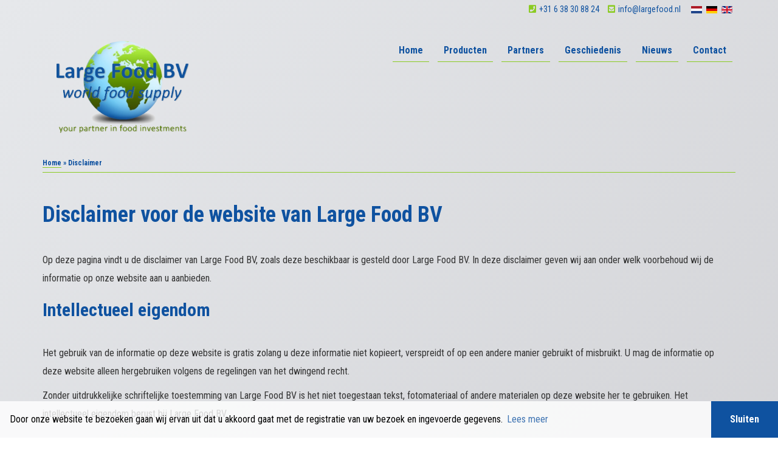

--- FILE ---
content_type: text/html; charset=UTF-8
request_url: https://largefood.nl/disclaimer/
body_size: 8906
content:
<!DOCTYPE html>
<html lang="nl">

<head profile="http://gmpg.org/xfn/11">

    <title>Disclaimer - Large Food BV</title>

    <meta charset="utf-8"/>
    <meta http-equiv="X-UA-Compatible" content="IE=edge,chrome=1">
    <meta name="viewport" content="width=device-width, initial-scale=1, minimum-scale=1, maximum-scale=1"/>
    <meta name="format-detection" content="telephone=no">

        
    <meta name='robots' content='max-image-preview:large' />
	<style>img:is([sizes="auto" i], [sizes^="auto," i]) { contain-intrinsic-size: 3000px 1500px }</style>
	
<!-- This site is optimized with the Yoast SEO plugin v12.9.1 - https://yoast.com/wordpress/plugins/seo/ -->
<meta name="robots" content="max-snippet:-1, max-image-preview:large, max-video-preview:-1"/>
<link rel="canonical" href="https://largefood.nl/disclaimer/" />
<meta property="og:locale" content="nl_NL" />
<meta property="og:type" content="article" />
<meta property="og:title" content="Disclaimer - Large Food BV" />
<meta property="og:url" content="https://largefood.nl/disclaimer/" />
<meta property="og:site_name" content="Large Food BV (NL)" />
<meta name="twitter:card" content="summary_large_image" />
<meta name="twitter:title" content="Disclaimer - Large Food BV" />
<script type='application/ld+json' class='yoast-schema-graph yoast-schema-graph--main'>{"@context":"https://schema.org","@graph":[{"@type":"WebSite","@id":"https://largefood.nl/#website","url":"https://largefood.nl/","name":"Large Food BV (NL)","potentialAction":{"@type":"SearchAction","target":"https://largefood.nl/?s={search_term_string}","query-input":"required name=search_term_string"}},{"@type":"WebPage","@id":"https://largefood.nl/disclaimer/#webpage","url":"https://largefood.nl/disclaimer/","inLanguage":"nl-NL","name":"Disclaimer - Large Food BV","isPartOf":{"@id":"https://largefood.nl/#website"},"datePublished":"2017-04-10T06:03:25+00:00","dateModified":"2020-01-15T15:57:34+00:00","breadcrumb":{"@id":"https://largefood.nl/disclaimer/#breadcrumb"}},{"@type":"BreadcrumbList","@id":"https://largefood.nl/disclaimer/#breadcrumb","itemListElement":[{"@type":"ListItem","position":1,"item":{"@type":"WebPage","@id":"https://largefood.nl/","url":"https://largefood.nl/","name":"Home"}},{"@type":"ListItem","position":2,"item":{"@type":"WebPage","@id":"https://largefood.nl/disclaimer/","url":"https://largefood.nl/disclaimer/","name":"Disclaimer"}}]}]}</script>
<!-- / Yoast SEO plugin. -->

<link rel='dns-prefetch' href='//cdnjs.cloudflare.com' />
<link rel='dns-prefetch' href='//kit.fontawesome.com' />
<script type="text/javascript">
/* <![CDATA[ */
window._wpemojiSettings = {"baseUrl":"https:\/\/s.w.org\/images\/core\/emoji\/16.0.1\/72x72\/","ext":".png","svgUrl":"https:\/\/s.w.org\/images\/core\/emoji\/16.0.1\/svg\/","svgExt":".svg","source":{"concatemoji":"https:\/\/largefood.nl\/wp-includes\/js\/wp-emoji-release.min.js?ver=6.8.3"}};
/*! This file is auto-generated */
!function(s,n){var o,i,e;function c(e){try{var t={supportTests:e,timestamp:(new Date).valueOf()};sessionStorage.setItem(o,JSON.stringify(t))}catch(e){}}function p(e,t,n){e.clearRect(0,0,e.canvas.width,e.canvas.height),e.fillText(t,0,0);var t=new Uint32Array(e.getImageData(0,0,e.canvas.width,e.canvas.height).data),a=(e.clearRect(0,0,e.canvas.width,e.canvas.height),e.fillText(n,0,0),new Uint32Array(e.getImageData(0,0,e.canvas.width,e.canvas.height).data));return t.every(function(e,t){return e===a[t]})}function u(e,t){e.clearRect(0,0,e.canvas.width,e.canvas.height),e.fillText(t,0,0);for(var n=e.getImageData(16,16,1,1),a=0;a<n.data.length;a++)if(0!==n.data[a])return!1;return!0}function f(e,t,n,a){switch(t){case"flag":return n(e,"\ud83c\udff3\ufe0f\u200d\u26a7\ufe0f","\ud83c\udff3\ufe0f\u200b\u26a7\ufe0f")?!1:!n(e,"\ud83c\udde8\ud83c\uddf6","\ud83c\udde8\u200b\ud83c\uddf6")&&!n(e,"\ud83c\udff4\udb40\udc67\udb40\udc62\udb40\udc65\udb40\udc6e\udb40\udc67\udb40\udc7f","\ud83c\udff4\u200b\udb40\udc67\u200b\udb40\udc62\u200b\udb40\udc65\u200b\udb40\udc6e\u200b\udb40\udc67\u200b\udb40\udc7f");case"emoji":return!a(e,"\ud83e\udedf")}return!1}function g(e,t,n,a){var r="undefined"!=typeof WorkerGlobalScope&&self instanceof WorkerGlobalScope?new OffscreenCanvas(300,150):s.createElement("canvas"),o=r.getContext("2d",{willReadFrequently:!0}),i=(o.textBaseline="top",o.font="600 32px Arial",{});return e.forEach(function(e){i[e]=t(o,e,n,a)}),i}function t(e){var t=s.createElement("script");t.src=e,t.defer=!0,s.head.appendChild(t)}"undefined"!=typeof Promise&&(o="wpEmojiSettingsSupports",i=["flag","emoji"],n.supports={everything:!0,everythingExceptFlag:!0},e=new Promise(function(e){s.addEventListener("DOMContentLoaded",e,{once:!0})}),new Promise(function(t){var n=function(){try{var e=JSON.parse(sessionStorage.getItem(o));if("object"==typeof e&&"number"==typeof e.timestamp&&(new Date).valueOf()<e.timestamp+604800&&"object"==typeof e.supportTests)return e.supportTests}catch(e){}return null}();if(!n){if("undefined"!=typeof Worker&&"undefined"!=typeof OffscreenCanvas&&"undefined"!=typeof URL&&URL.createObjectURL&&"undefined"!=typeof Blob)try{var e="postMessage("+g.toString()+"("+[JSON.stringify(i),f.toString(),p.toString(),u.toString()].join(",")+"));",a=new Blob([e],{type:"text/javascript"}),r=new Worker(URL.createObjectURL(a),{name:"wpTestEmojiSupports"});return void(r.onmessage=function(e){c(n=e.data),r.terminate(),t(n)})}catch(e){}c(n=g(i,f,p,u))}t(n)}).then(function(e){for(var t in e)n.supports[t]=e[t],n.supports.everything=n.supports.everything&&n.supports[t],"flag"!==t&&(n.supports.everythingExceptFlag=n.supports.everythingExceptFlag&&n.supports[t]);n.supports.everythingExceptFlag=n.supports.everythingExceptFlag&&!n.supports.flag,n.DOMReady=!1,n.readyCallback=function(){n.DOMReady=!0}}).then(function(){return e}).then(function(){var e;n.supports.everything||(n.readyCallback(),(e=n.source||{}).concatemoji?t(e.concatemoji):e.wpemoji&&e.twemoji&&(t(e.twemoji),t(e.wpemoji)))}))}((window,document),window._wpemojiSettings);
/* ]]> */
</script>
<style id='wp-emoji-styles-inline-css' type='text/css'>

	img.wp-smiley, img.emoji {
		display: inline !important;
		border: none !important;
		box-shadow: none !important;
		height: 1em !important;
		width: 1em !important;
		margin: 0 0.07em !important;
		vertical-align: -0.1em !important;
		background: none !important;
		padding: 0 !important;
	}
</style>
<link rel='stylesheet' id='wp-block-library-css' href='https://largefood.nl/wp-includes/css/dist/block-library/style.min.css?ver=6.8.3' type='text/css' media='all' />
<style id='classic-theme-styles-inline-css' type='text/css'>
/*! This file is auto-generated */
.wp-block-button__link{color:#fff;background-color:#32373c;border-radius:9999px;box-shadow:none;text-decoration:none;padding:calc(.667em + 2px) calc(1.333em + 2px);font-size:1.125em}.wp-block-file__button{background:#32373c;color:#fff;text-decoration:none}
</style>
<style id='global-styles-inline-css' type='text/css'>
:root{--wp--preset--aspect-ratio--square: 1;--wp--preset--aspect-ratio--4-3: 4/3;--wp--preset--aspect-ratio--3-4: 3/4;--wp--preset--aspect-ratio--3-2: 3/2;--wp--preset--aspect-ratio--2-3: 2/3;--wp--preset--aspect-ratio--16-9: 16/9;--wp--preset--aspect-ratio--9-16: 9/16;--wp--preset--color--black: #000000;--wp--preset--color--cyan-bluish-gray: #abb8c3;--wp--preset--color--white: #ffffff;--wp--preset--color--pale-pink: #f78da7;--wp--preset--color--vivid-red: #cf2e2e;--wp--preset--color--luminous-vivid-orange: #ff6900;--wp--preset--color--luminous-vivid-amber: #fcb900;--wp--preset--color--light-green-cyan: #7bdcb5;--wp--preset--color--vivid-green-cyan: #00d084;--wp--preset--color--pale-cyan-blue: #8ed1fc;--wp--preset--color--vivid-cyan-blue: #0693e3;--wp--preset--color--vivid-purple: #9b51e0;--wp--preset--gradient--vivid-cyan-blue-to-vivid-purple: linear-gradient(135deg,rgba(6,147,227,1) 0%,rgb(155,81,224) 100%);--wp--preset--gradient--light-green-cyan-to-vivid-green-cyan: linear-gradient(135deg,rgb(122,220,180) 0%,rgb(0,208,130) 100%);--wp--preset--gradient--luminous-vivid-amber-to-luminous-vivid-orange: linear-gradient(135deg,rgba(252,185,0,1) 0%,rgba(255,105,0,1) 100%);--wp--preset--gradient--luminous-vivid-orange-to-vivid-red: linear-gradient(135deg,rgba(255,105,0,1) 0%,rgb(207,46,46) 100%);--wp--preset--gradient--very-light-gray-to-cyan-bluish-gray: linear-gradient(135deg,rgb(238,238,238) 0%,rgb(169,184,195) 100%);--wp--preset--gradient--cool-to-warm-spectrum: linear-gradient(135deg,rgb(74,234,220) 0%,rgb(151,120,209) 20%,rgb(207,42,186) 40%,rgb(238,44,130) 60%,rgb(251,105,98) 80%,rgb(254,248,76) 100%);--wp--preset--gradient--blush-light-purple: linear-gradient(135deg,rgb(255,206,236) 0%,rgb(152,150,240) 100%);--wp--preset--gradient--blush-bordeaux: linear-gradient(135deg,rgb(254,205,165) 0%,rgb(254,45,45) 50%,rgb(107,0,62) 100%);--wp--preset--gradient--luminous-dusk: linear-gradient(135deg,rgb(255,203,112) 0%,rgb(199,81,192) 50%,rgb(65,88,208) 100%);--wp--preset--gradient--pale-ocean: linear-gradient(135deg,rgb(255,245,203) 0%,rgb(182,227,212) 50%,rgb(51,167,181) 100%);--wp--preset--gradient--electric-grass: linear-gradient(135deg,rgb(202,248,128) 0%,rgb(113,206,126) 100%);--wp--preset--gradient--midnight: linear-gradient(135deg,rgb(2,3,129) 0%,rgb(40,116,252) 100%);--wp--preset--font-size--small: 13px;--wp--preset--font-size--medium: 20px;--wp--preset--font-size--large: 36px;--wp--preset--font-size--x-large: 42px;--wp--preset--spacing--20: 0.44rem;--wp--preset--spacing--30: 0.67rem;--wp--preset--spacing--40: 1rem;--wp--preset--spacing--50: 1.5rem;--wp--preset--spacing--60: 2.25rem;--wp--preset--spacing--70: 3.38rem;--wp--preset--spacing--80: 5.06rem;--wp--preset--shadow--natural: 6px 6px 9px rgba(0, 0, 0, 0.2);--wp--preset--shadow--deep: 12px 12px 50px rgba(0, 0, 0, 0.4);--wp--preset--shadow--sharp: 6px 6px 0px rgba(0, 0, 0, 0.2);--wp--preset--shadow--outlined: 6px 6px 0px -3px rgba(255, 255, 255, 1), 6px 6px rgba(0, 0, 0, 1);--wp--preset--shadow--crisp: 6px 6px 0px rgba(0, 0, 0, 1);}:where(.is-layout-flex){gap: 0.5em;}:where(.is-layout-grid){gap: 0.5em;}body .is-layout-flex{display: flex;}.is-layout-flex{flex-wrap: wrap;align-items: center;}.is-layout-flex > :is(*, div){margin: 0;}body .is-layout-grid{display: grid;}.is-layout-grid > :is(*, div){margin: 0;}:where(.wp-block-columns.is-layout-flex){gap: 2em;}:where(.wp-block-columns.is-layout-grid){gap: 2em;}:where(.wp-block-post-template.is-layout-flex){gap: 1.25em;}:where(.wp-block-post-template.is-layout-grid){gap: 1.25em;}.has-black-color{color: var(--wp--preset--color--black) !important;}.has-cyan-bluish-gray-color{color: var(--wp--preset--color--cyan-bluish-gray) !important;}.has-white-color{color: var(--wp--preset--color--white) !important;}.has-pale-pink-color{color: var(--wp--preset--color--pale-pink) !important;}.has-vivid-red-color{color: var(--wp--preset--color--vivid-red) !important;}.has-luminous-vivid-orange-color{color: var(--wp--preset--color--luminous-vivid-orange) !important;}.has-luminous-vivid-amber-color{color: var(--wp--preset--color--luminous-vivid-amber) !important;}.has-light-green-cyan-color{color: var(--wp--preset--color--light-green-cyan) !important;}.has-vivid-green-cyan-color{color: var(--wp--preset--color--vivid-green-cyan) !important;}.has-pale-cyan-blue-color{color: var(--wp--preset--color--pale-cyan-blue) !important;}.has-vivid-cyan-blue-color{color: var(--wp--preset--color--vivid-cyan-blue) !important;}.has-vivid-purple-color{color: var(--wp--preset--color--vivid-purple) !important;}.has-black-background-color{background-color: var(--wp--preset--color--black) !important;}.has-cyan-bluish-gray-background-color{background-color: var(--wp--preset--color--cyan-bluish-gray) !important;}.has-white-background-color{background-color: var(--wp--preset--color--white) !important;}.has-pale-pink-background-color{background-color: var(--wp--preset--color--pale-pink) !important;}.has-vivid-red-background-color{background-color: var(--wp--preset--color--vivid-red) !important;}.has-luminous-vivid-orange-background-color{background-color: var(--wp--preset--color--luminous-vivid-orange) !important;}.has-luminous-vivid-amber-background-color{background-color: var(--wp--preset--color--luminous-vivid-amber) !important;}.has-light-green-cyan-background-color{background-color: var(--wp--preset--color--light-green-cyan) !important;}.has-vivid-green-cyan-background-color{background-color: var(--wp--preset--color--vivid-green-cyan) !important;}.has-pale-cyan-blue-background-color{background-color: var(--wp--preset--color--pale-cyan-blue) !important;}.has-vivid-cyan-blue-background-color{background-color: var(--wp--preset--color--vivid-cyan-blue) !important;}.has-vivid-purple-background-color{background-color: var(--wp--preset--color--vivid-purple) !important;}.has-black-border-color{border-color: var(--wp--preset--color--black) !important;}.has-cyan-bluish-gray-border-color{border-color: var(--wp--preset--color--cyan-bluish-gray) !important;}.has-white-border-color{border-color: var(--wp--preset--color--white) !important;}.has-pale-pink-border-color{border-color: var(--wp--preset--color--pale-pink) !important;}.has-vivid-red-border-color{border-color: var(--wp--preset--color--vivid-red) !important;}.has-luminous-vivid-orange-border-color{border-color: var(--wp--preset--color--luminous-vivid-orange) !important;}.has-luminous-vivid-amber-border-color{border-color: var(--wp--preset--color--luminous-vivid-amber) !important;}.has-light-green-cyan-border-color{border-color: var(--wp--preset--color--light-green-cyan) !important;}.has-vivid-green-cyan-border-color{border-color: var(--wp--preset--color--vivid-green-cyan) !important;}.has-pale-cyan-blue-border-color{border-color: var(--wp--preset--color--pale-cyan-blue) !important;}.has-vivid-cyan-blue-border-color{border-color: var(--wp--preset--color--vivid-cyan-blue) !important;}.has-vivid-purple-border-color{border-color: var(--wp--preset--color--vivid-purple) !important;}.has-vivid-cyan-blue-to-vivid-purple-gradient-background{background: var(--wp--preset--gradient--vivid-cyan-blue-to-vivid-purple) !important;}.has-light-green-cyan-to-vivid-green-cyan-gradient-background{background: var(--wp--preset--gradient--light-green-cyan-to-vivid-green-cyan) !important;}.has-luminous-vivid-amber-to-luminous-vivid-orange-gradient-background{background: var(--wp--preset--gradient--luminous-vivid-amber-to-luminous-vivid-orange) !important;}.has-luminous-vivid-orange-to-vivid-red-gradient-background{background: var(--wp--preset--gradient--luminous-vivid-orange-to-vivid-red) !important;}.has-very-light-gray-to-cyan-bluish-gray-gradient-background{background: var(--wp--preset--gradient--very-light-gray-to-cyan-bluish-gray) !important;}.has-cool-to-warm-spectrum-gradient-background{background: var(--wp--preset--gradient--cool-to-warm-spectrum) !important;}.has-blush-light-purple-gradient-background{background: var(--wp--preset--gradient--blush-light-purple) !important;}.has-blush-bordeaux-gradient-background{background: var(--wp--preset--gradient--blush-bordeaux) !important;}.has-luminous-dusk-gradient-background{background: var(--wp--preset--gradient--luminous-dusk) !important;}.has-pale-ocean-gradient-background{background: var(--wp--preset--gradient--pale-ocean) !important;}.has-electric-grass-gradient-background{background: var(--wp--preset--gradient--electric-grass) !important;}.has-midnight-gradient-background{background: var(--wp--preset--gradient--midnight) !important;}.has-small-font-size{font-size: var(--wp--preset--font-size--small) !important;}.has-medium-font-size{font-size: var(--wp--preset--font-size--medium) !important;}.has-large-font-size{font-size: var(--wp--preset--font-size--large) !important;}.has-x-large-font-size{font-size: var(--wp--preset--font-size--x-large) !important;}
:where(.wp-block-post-template.is-layout-flex){gap: 1.25em;}:where(.wp-block-post-template.is-layout-grid){gap: 1.25em;}
:where(.wp-block-columns.is-layout-flex){gap: 2em;}:where(.wp-block-columns.is-layout-grid){gap: 2em;}
:root :where(.wp-block-pullquote){font-size: 1.5em;line-height: 1.6;}
</style>
<link rel='stylesheet' id='dashicons-css' href='https://largefood.nl/wp-includes/css/dashicons.min.css?ver=6.8.3' type='text/css' media='all' />
<link rel='stylesheet' id='mmenu-css' href='https://largefood.nl/wp-content/plugins/mmenu/css/mmenu.css?ver=6' type='text/css' media='all' />
<link rel='stylesheet' id='bxslider-css' href='https://largefood.nl/wp-content/themes/sieronline_master/assets/css/jquery.bxslider.css?ver=4.2.15' type='text/css' media='all' />
<link rel='stylesheet' id='fancybox-css' href='https://cdnjs.cloudflare.com/ajax/libs/fancybox/3.3.5/jquery.fancybox.min.css?ver=3.3.5' type='text/css' media='all' />
<link rel='stylesheet' id='bootstrap-css' href='https://largefood.nl/wp-content/themes/sieronline_master/assets/css/bootstrap.min.css?ver=1.0' type='text/css' media='all' />
<link rel='stylesheet' id='bootstrap-theme-css' href='https://largefood.nl/wp-content/themes/sieronline_master/assets/css/bootstrap-theme.min.css?ver=1.0' type='text/css' media='all' />
<link rel='stylesheet' id='wp-css' href='https://largefood.nl/wp-content/themes/sieronline_master/assets/css/wp.css?ver=1.0' type='text/css' media='all' />
<link rel='stylesheet' id='animate-css' href='https://cdnjs.cloudflare.com/ajax/libs/animate.css/3.7.0/animate.min.css?ver=3.7.0' type='text/css' media='all' />
<link rel='stylesheet' id='cookiewet-css' href='https://cdnjs.cloudflare.com/ajax/libs/cookieconsent2/3.1.0/cookieconsent.min.css?ver=3.1.0' type='text/css' media='all' />
<link rel='stylesheet' id='hover-css' href='https://cdnjs.cloudflare.com/ajax/libs/hover.css/2.3.1/css/hover-min.css?ver=2.3.1' type='text/css' media='all' />
<link rel='stylesheet' id='OwlCarousel-css' href='https://largefood.nl/wp-content/themes/sieronline_master/assets/css/owl.carousel.min.css?ver=2.3.4' type='text/css' media='all' />
<link rel='stylesheet' id='theme-child-css' href='https://largefood.nl/wp-content/uploads/wp-less/themes/sieronline_child/assets/less/_customer-1e3f443cda.css' type='text/css' media='all' />
<script type="text/javascript" src="https://cdnjs.cloudflare.com/ajax/libs/jquery/3.3.1/jquery.min.js?ver=3.3.1" id="jquery-js"></script>
<script type="text/javascript" src="https://largefood.nl/wp-content/plugins/mmenu/js/mmenu.js?ver=6" id="mmenu-js"></script>
<script type="text/javascript" src="https://kit.fontawesome.com/024ff6e58d.js?ver=1.0" id="fontawesome-js"></script>
<link rel="https://api.w.org/" href="https://largefood.nl/wp-json/" /><link rel="alternate" title="JSON" type="application/json" href="https://largefood.nl/wp-json/wp/v2/pages/726" /><link rel="EditURI" type="application/rsd+xml" title="RSD" href="https://largefood.nl/xmlrpc.php?rsd" />
<link rel='shortlink' href='https://largefood.nl/?p=726' />
<link rel="alternate" title="oEmbed (JSON)" type="application/json+oembed" href="https://largefood.nl/wp-json/oembed/1.0/embed?url=https%3A%2F%2Flargefood.nl%2Fdisclaimer%2F" />
<link rel="alternate" title="oEmbed (XML)" type="text/xml+oembed" href="https://largefood.nl/wp-json/oembed/1.0/embed?url=https%3A%2F%2Flargefood.nl%2Fdisclaimer%2F&#038;format=xml" />

    <link rel="alternate" type="application/rss+xml" href="https://largefood.nl/feed/"
          title="Large Food BV (NL) latest posts"/>
    <link rel="alternate" type="application/rss+xml" href="https://largefood.nl/comments/feed/"
          title="Large Food BV (NL) latest comments"/>
    <link rel="pingback" href="https://largefood.nl/xmlrpc.php"/>

        <!-- Mobile menu colours-->
    <style>
        .mobile-header{background: #cccdd1 !important;}
    </style>
    <!-- Chrome, Firefox OS and Opera -->
    <meta name="theme-color" content="#cccdd1">
    <!-- Windows Phone -->
    <meta name="msapplication-navbutton-color" content="#cccdd1">
    <!-- iOS Safari -->
    <meta name="apple-mobile-web-app-status-bar-style" content="#cccdd1">


    <script>
        window.addEventListener("load", function () {
            window.cookieconsent.initialise({
                "palette": {
                    "popup": {
                        "background": "rgba(255,255,255,0.7)",
                        "text": "#404040"
                    }, "button": {"background": "#727271", "text": "#ffffff"}
                },
                "theme": "edgeless",
                "content": {
                    "message": "Door onze website te bezoeken gaan wij ervan uit dat u akkoord gaat met de registratie van uw bezoek en ingevoerde gegevens.",
                    "dismiss": "Sluiten",
                    "link": "Lees meer",
                    "href": "https://largefood.nl/privacy-verklaring/"
                }
            })
        });
    </script>

    <link href="https://fonts.googleapis.com/css?family=Roboto+Condensed:400,700&display=swap" rel="stylesheet">

</head>

<body data-rsssl=1>
<div class="mm-page">

<div class="mobile-header hidden-md hidden-lg">
    <a id="mobile-menu"></a>
    Large Food
    <span id="mobile-icon">
                    <a href="tel:0031638308824">
                <img src="https://largefood.nl/wp-content/themes/sieronline_master/images/phone.png"/>
            </a>
        	</span>
</div>

<div class="wrapper">
    <div class="header-wrapper">
        <header id="header">
            <div class="toolbar">
                <div class="container ">
                    <div class="row">
                        <div class="col-xs-12" >
                            <ul class="talen">
                                <li class="tel hidden-xs hidden-sm"><i class="fas fa-phone-square"></i><a href="tel:0031638308824">+31 6 38 30 88 24</a> </li>
                                <li class="email hidden-xs"><i class="fas fa-envelope-square"></i><a href="tel:info@largefood.nl">info@largefood.nl</a> </li>
                                <li><a href="https://largefood.nl"><img src="https://largefood.nl/wp-content/themes/sieronline_child/images/nl.gif"></a> </li>
                                <li><a href="https://largefood.de/"><img src="https://largefood.nl/wp-content/themes/sieronline_child/images/de.gif"></a></li>
                                <li><a href="https://largefood.com/"><img src="https://largefood.nl/wp-content/themes/sieronline_child/images/en.gif"></a></li>
                            </ul>
                        </div>
                    </div>
                </div>
            </div>
            <div class="menucontainer">
                <div class="container ">
                    <div class="row">
                        <figure id="logo" class="col-xs-8 col-xs-offset-2 col-sm-4 col-sm-offset-4 col-md-3 col-md-offset-0 col-lg-3">
                            <a href="https://largefood.nl">
                                <img class=""
                                     src="https://largefood.nl/wp-content/uploads/logoLargefoodtransparant.png"
                                     alt="Large Food BV (NL)">
                            </a>
                        </figure>
                        <nav id="mainmenu" class="hidden-xs hidden-sm col-md-9">
                            <div id="menu-location-Hoofdmenu" class="menu-hoofdmenu-container"><ul id="menu-hoofdmenu" class="mainmenu"><li id="menu-item-3097" class="menu-item menu-item-type-post_type menu-item-object-page menu-item-home menu-item-3097"><a href="https://largefood.nl/">Home</a></li>
<li id="menu-item-3663" class="menu-item menu-item-type-post_type menu-item-object-page menu-item-has-children menu-item-3663"><a href="https://largefood.nl/producten/">Producten</a>
<ul class="sub-menu">
	<li id="menu-item-3697" class="menu-item menu-item-type-post_type menu-item-object-page menu-item-3697"><a href="https://largefood.nl/producten/tagliata-di-carpaccio/">Tagliata di Carpaccio</a></li>
	<li id="menu-item-3696" class="menu-item menu-item-type-post_type menu-item-object-page menu-item-3696"><a href="https://largefood.nl/producten/tagliata-di-vitello-tonnato/">Tagliata di Vitello Tonnato</a></li>
</ul>
</li>
<li id="menu-item-3544" class="menu-item menu-item-type-post_type menu-item-object-page menu-item-has-children menu-item-3544"><a href="https://largefood.nl/partners/">Partners</a>
<ul class="sub-menu">
	<li id="menu-item-3780" class="menu-item menu-item-type-post_type menu-item-object-page menu-item-3780"><a href="https://largefood.nl/partners/van-loon/">Van Loon</a></li>
	<li id="menu-item-3806" class="menu-item menu-item-type-post_type menu-item-object-page menu-item-3806"><a href="https://largefood.nl/partners/remagen/">Remagen</a></li>
</ul>
</li>
<li id="menu-item-3548" class="menu-item menu-item-type-post_type menu-item-object-page menu-item-3548"><a href="https://largefood.nl/geschiedenis/">Geschiedenis</a></li>
<li id="menu-item-3687" class="menu-item menu-item-type-post_type menu-item-object-page menu-item-3687"><a href="https://largefood.nl/nieuws/">Nieuws</a></li>
<li id="menu-item-3549" class="menu-item menu-item-type-post_type menu-item-object-page menu-item-3549"><a href="https://largefood.nl/contact/">Contact</a></li>
</ul></div>                        </nav>
                    </div>
                </div>
            </div>
        </header>
    </div>

    
    <div class="breadcrumb-wrapper">
        <div class="container ">
            <div class="row">
                <div class="col-xs-12">
                    <div id="breadcrumbs"><span><span><a href="https://largefood.nl/" >Home</a> » <span class="breadcrumb_last" aria-current="page">Disclaimer</span></span></span></div>
                </div>
            </div>
        </div>
    </div>

    

    <section id="content">
        <div class="container">
            <div class="row">
                <div class="col-xs-12">
                    <article>

                            <div class="entry-content">
                                <h1>Disclaimer voor de website van Large Food BV</h1>
                                <p>Op deze pagina vindt u de disclaimer van Large Food BV, zoals deze beschikbaar is gesteld door Large Food BV. In deze disclaimer geven wij aan onder welk voorbehoud wij de informatie op onze website aan u aanbieden.</p>
                                <h2>Intellectueel eigendom</h2>
                                <p>Het gebruik van de informatie op deze website is gratis zolang u deze informatie niet kopieert, verspreidt of op een andere manier gebruikt of misbruikt. U mag de informatie op deze website alleen hergebruiken volgens de regelingen van het dwingend recht.</p>
                                <p>Zonder uitdrukkelijke schriftelijke toestemming van Large Food BV is het niet toegestaan tekst, fotomateriaal of andere materialen op deze website her te gebruiken. Het intellectueel eigendom berust bij Large Food BV.</p>

                                <h2>Indien van toepassing</h2>
                                <p>Voor de prijzen die op onze website staan, geldt dat wij streven naar een zo zorgvuldig mogelijke weergave van de realiteit en de bedoelde prijzen. Fouten die daarbij ontstaan en herkenbaar zijn als programmeer dan wel typefouten, vormen nooit een aanleiding om een contract dan wel overeenkomst met Large Food BV te mogen claimen of te veronderstellen.</p>
                                <p>Large Food BV streeft naar een zo actueel mogelijke website. Mocht ondanks deze inspanningen de informatie van of de inhoud op deze website onvolledig en of onjuist zijn, dan kunnen wij daarvoor geen aansprakelijkheid aanvaarden.</p>
                                <p>De informatie en/of producten op deze website worden aangeboden zonder enige vorm van garantie en of aanspraak op juistheid. Wij behouden ons het recht voor om deze materialen te wijzigen, te verwijderen of opnieuw te plaatsen zonder enige voorafgaande medeling. Large Food BV aanvaardt geen aansprakelijkheid voor enige informatie die op websites staat waarnaar wij via hyperlinks verwijzen.</p>
                                <h2>Wijzigingen</h2>
                                <p>Mocht deze disclaimer wijzigen, dan vindt u de meest recente versie van de disclaimer van Large Food BV op deze pagina.</p>
                            </div>

                    </article>
                </div>
            </div>
        </div>
    </section>

<footer id="footer">
    <div class="container">
        <div class="row">
            <div class="col-xs-12">
                <ul class="logos">
                    <li><h3>La Charcuterie Vasseur</h3><a href="https://www.charcuterie-vasseur.com/" target="_blank"><img width="200" height="110" src="https://largefood.nl/wp-content/uploads/vasseur200x110-1.png" class="image wp-image-3799  attachment-full size-full" alt="" style="max-width: 100%; height: auto;" title="Dufina" decoding="async" /></a></li><li><h3>De Spekkoopman</h3><a href="https://www.despekkoopman.nl" target="_blank"><img width="338" height="244" src="https://largefood.nl/wp-content/uploads/thumbnail_image-bacon.jpg" class="image wp-image-3791  attachment-full size-full" alt="" style="max-width: 100%; height: auto;" title="Dufina" decoding="async" fetchpriority="high" /></a></li><li><h3>De Bacon Men</h3><a href="https://www.baconman.com/" target="_blank"><img width="338" height="244" src="https://largefood.nl/wp-content/uploads/thumbnail_image-bacon.jpg" class="image wp-image-3791  attachment-full size-full" alt="" style="max-width: 100%; height: auto;" title="Dufina" decoding="async" /></a></li><li><h3>Van Der Horst</h3><a href="https://vanderhorstbeef.com/" target="_blank"><img width="350" height="248" src="https://largefood.nl/wp-content/uploads/vleescentrale_logo_web.jpg" class="image wp-image-3790  attachment-full size-full" alt="" style="max-width: 100%; height: auto;" title="Dufina" decoding="async" loading="lazy" /></a></li><li><h3>Werz</h3><a href="http://metzgerei-werz.de/" target="_blank"><img width="232" height="135" src="https://largefood.nl/wp-content/uploads/logowerz.png" class="image wp-image-3576  attachment-full size-full" alt="" style="max-width: 100%; height: auto;" title="Werz" decoding="async" loading="lazy" /></a></li><li><h3>Bard</h3><a href="http://www.bard-schnellekueche.de/" target="_blank"><img width="305" height="190" src="https://largefood.nl/wp-content/uploads/logo-bard-frische-kueche.png" class="image wp-image-3573  attachment-full size-full" alt="" style="max-width: 100%; height: auto;" title="Bard" decoding="async" loading="lazy" /></a></li><li><h3>Schwamm</h3><a href="https://www.schwamm.com/" target="_blank"><img width="500" height="310" src="https://largefood.nl/wp-content/uploads/schwamm_logo-500x310.png" class="image wp-image-3577  attachment-medium size-medium" alt="" style="max-width: 100%; height: auto;" title="Schwamm" decoding="async" loading="lazy" srcset="https://largefood.nl/wp-content/uploads/schwamm_logo-500x310.png 500w, https://largefood.nl/wp-content/uploads/schwamm_logo-1200x744.png 1200w, https://largefood.nl/wp-content/uploads/schwamm_logo-768x476.png 768w, https://largefood.nl/wp-content/uploads/schwamm_logo.png 1294w" sizes="auto, (max-width: 500px) 100vw, 500px" /></a></li><li><h3>Kranenberger</h3><a href="https://www.kranenberger.nl/" target="_blank"><img width="500" height="180" src="https://largefood.nl/wp-content/uploads/KranenbergerPNG-500x180.png" class="image wp-image-3572  attachment-medium size-medium" alt="" style="max-width: 100%; height: auto;" title="Kranenberger" decoding="async" loading="lazy" srcset="https://largefood.nl/wp-content/uploads/KranenbergerPNG-500x180.png 500w, https://largefood.nl/wp-content/uploads/KranenbergerPNG-1200x432.png 1200w, https://largefood.nl/wp-content/uploads/KranenbergerPNG-768x276.png 768w, https://largefood.nl/wp-content/uploads/KranenbergerPNG-1536x553.png 1536w, https://largefood.nl/wp-content/uploads/KranenbergerPNG-2048x737.png 2048w, https://largefood.nl/wp-content/uploads/KranenbergerPNG-1920x691.png 1920w" sizes="auto, (max-width: 500px) 100vw, 500px" /></a></li><li><h3>Van Loon</h3><a href="https://www.van-loon.com/"><img width="353" height="500" src="https://largefood.nl/wp-content/uploads/logo-van-loon-fondo-bianco-353x500.jpg" class="image wp-image-3788  attachment-medium size-medium" alt="" style="max-width: 100%; height: auto;" decoding="async" loading="lazy" srcset="https://largefood.nl/wp-content/uploads/logo-van-loon-fondo-bianco-353x500.jpg 353w, https://largefood.nl/wp-content/uploads/logo-van-loon-fondo-bianco-848x1200.jpg 848w, https://largefood.nl/wp-content/uploads/logo-van-loon-fondo-bianco-768x1086.jpg 768w, https://largefood.nl/wp-content/uploads/logo-van-loon-fondo-bianco-1086x1536.jpg 1086w, https://largefood.nl/wp-content/uploads/logo-van-loon-fondo-bianco-1448x2048.jpg 1448w, https://largefood.nl/wp-content/uploads/logo-van-loon-fondo-bianco-1920x2716.jpg 1920w, https://largefood.nl/wp-content/uploads/logo-van-loon-fondo-bianco-scaled.jpg 1810w" sizes="auto, (max-width: 353px) 100vw, 353px" /></a></li>                </ul>
            </div>
            <div class="col-xs-12 col-sm-6 col-md-4 col-md-offset-1 adres-container">


                <ul>
                    <li><strong>Large Food BV</strong></li>
                    <li><i>Arnold Janssen</i></li>
                    <li>Ziekerstraat 146</li>
                    <li>6511 LL Nijmegen</li>

                                                                                                                
                    <li class="contact"><i class="fas fa-phone-square-alt"></i> <a href="tel:0031638308824">+31 6 38 30 88 24</a></li>
                    <li><i class="fas fa-envelope-square"></i> <a href="mailto:info@largefood.nl">info@largefood.nl</a></li>
                    <li><i class="fab fa-facebook-square"></i> <a href="https://www.facebook.com/largefoodbv/">facebook.com/largefoodbv</a></li>




                </ul>


            </div>
            <div class="col-xs-12 col-sm-6 col-md-4">

                <ul class="widgets">
                                    </ul>

            </div>
            <div class="col-xs-12 colofon">
                &copy 2026 Large Food BV <span>|</span> <a
                        href="https://largefood.nl/algemene-voorwaarden/">Algemene voorwaarden</a> <span>|</span> <a
                        href="https://largefood.nl/disclaimer/">Disclaimer</a> <span>|</span> <a
                        href="https://largefood.nl/privacy-verklaring/">Privacy verklaring</a> <span>|</span> Website ontwikkeld door <a target="_blank" href="https://sieronline.nl">Sieronline</a><br/>
                <ul>
                    <li><label>KVK Nijmegen</label>09107976</li>
                    <li><label>IBAN</label>NL 63 ABNA 0629891915</li>
                    <li><label>BIC swiftcode</label>ABNA NL2a</li>
                    <li><label>BTW nummer</label>NL808344080B01</li></ul>
            </div>
        </div>
    </div>

</footer><!-- #footer -->
</div>
<script type="speculationrules">
{"prefetch":[{"source":"document","where":{"and":[{"href_matches":"\/*"},{"not":{"href_matches":["\/wp-*.php","\/wp-admin\/*","\/wp-content\/uploads\/*","\/wp-content\/*","\/wp-content\/plugins\/*","\/wp-content\/themes\/sieronline_child\/*","\/wp-content\/themes\/sieronline_master\/*","\/*\\?(.+)"]}},{"not":{"selector_matches":"a[rel~=\"nofollow\"]"}},{"not":{"selector_matches":".no-prefetch, .no-prefetch a"}}]},"eagerness":"conservative"}]}
</script>
<script type="text/javascript" src="https://largefood.nl/wp-includes/js/comment-reply.min.js?ver=6.8.3" id="comment-reply-js" async="async" data-wp-strategy="async"></script>
<script type="text/javascript" src="https://cdnjs.cloudflare.com/ajax/libs/object-fit-images/3.2.4/ofi.min.js?ver=3.2.4" id="ofi-js"></script>
<script type="text/javascript" src="https://cdnjs.cloudflare.com/ajax/libs/wow/1.1.2/wow.min.js?ver=1.1.2" id="wowjs-js"></script>
<script type="text/javascript" src="https://cdnjs.cloudflare.com/ajax/libs/cookieconsent2/3.1.1/cookieconsent.min.js?ver=3.1.1" id="cookiewet-js"></script>
<script type="text/javascript" src="https://cdnjs.cloudflare.com/ajax/libs/jarallax/1.10.7/jarallax.min.js?ver=1.10.7" id="parallax-js"></script>
<script type="text/javascript" src="https://cdnjs.cloudflare.com/ajax/libs/jarallax/1.10.7/jarallax-video.min.js?ver=1.10.7" id="parallax-video-js"></script>
<script type="text/javascript" src="https://cdnjs.cloudflare.com/ajax/libs/OwlCarousel2/2.3.4/owl.carousel.min.js?ver=2.3.4" id="OwlCarrousel-js"></script>
<script type="text/javascript" src="https://cdnjs.cloudflare.com/ajax/libs/bxslider/4.2.15/jquery.bxslider.min.js?ver=4.2.15" id="bxslider-js"></script>
<script type="text/javascript" src="https://cdnjs.cloudflare.com/ajax/libs/fancybox/3.5.7/jquery.fancybox.js?ver=3.5.7" id="fancybox-js"></script>
<script type="text/javascript" src="https://cdnjs.cloudflare.com/ajax/libs/jquery.sticky/1.0.4/jquery.sticky.min.js?ver=1.0.4" id="sticky-js"></script>
<script type="text/javascript" src="https://largefood.nl/wp-content/themes/sieronline_master/assets/js/custom.js?ver=1.0" id="custom-js"></script>
    <script>
        $(document).ready(function () {
            if ($(window).width() < 990) {$(".mobile-header").sticky({topSpacing: 0, zIndex: 9999});
            } else {
                $("#header").sticky({topSpacing: 0, zIndex: 9999});
                                $('.header-wrapper').on('sticky-update',function(){$(".sticky-wrapper").css("min-height","229px");$(".sticky-wrapper").css("height","229px")});$('.header-wrapper').on('sticky-start',function(){$(".sticky-wrapper").css("min-height","229px");$(".sticky-wrapper").css("height","229px")});$('.header-wrapper').on('sticky-end',function(){$(".sticky-wrapper").css("min-height","229px");$(".sticky-wrapper").css("height","229px")});
            }
        });
    </script>
</div><!--mm-page-->
</body>
</html>

--- FILE ---
content_type: text/css
request_url: https://largefood.nl/wp-content/uploads/wp-less/themes/sieronline_child/assets/less/_customer-1e3f443cda.css
body_size: 5366
content:
.resetul{margin:0px;padding:0px;list-style:none}.resetul>li{margin:0px;padding:0px}.h-align{left:0;right:0;margin:auto}.v-align{position:absolute;top:50%;-webkit-transform:translateY(-50%);-moz-transform:translateY(-50%);-o-transform:translateY(-50%);transform:translateY(-50%)}.abs-center{position:absolute;margin:auto;top:0;bottom:0;left:0;right:0}a{text-decoration:none;-webkit-transition:all 200ms ease;-moz-transition:all 200ms ease;-ms-transition:all 200ms ease;-o-transition:all 200ms ease;transition:all 200ms ease}a:hover{text-decoration:underline}a.button{background:#0f52a0;display:inline-block;color:#fff;padding:12px 16px;transition:.15s background ease-in-out}a.button:hover{background:#8bcb23;text-decoration:none}a.button:focus{text-decoration:none}img.scale{max-width:100%;height:auto}.wow{visibility:hidden}.is-sticky{-webkit-backface-visibility:hidden}.ofi-cover{width:100%;object-fit:cover;font-family:'object-fit: cover;'}#header-sticky-wrapper{-webkit-transition:.3s height;-khtml-transition:.3s height;-moz-transition:.3s height;transition:.3s height}a{color:#0f52a0}a:hover,a:focus{color:#0f52a0;text-decoration:none}a.button{background-color:#0f52a0}a.button:hover{color:#fff;background-color:#0b3a71}img{max-width:100%;height:auto}.np{padding-left:0;padding-right:0}.np-left{padding-left:0}.np-right{padding-right:0}.nm{margin-top:0;margin-bottom:0}.nm-top{margin-top:0}.nm-bottom{margin-bottom:0}.social li{display:inline-block}.social img{width:32px;height:32px}.slider .slider-container{position:relative}.slider .slides{position:relative}.slider .slides .slide{position:absolute;margin:auto;top:0;bottom:0;left:0;right:0}.slider .bx-slider,.slider .bx-wrapper{width:100%;border:none !important;box-shadow:none !important}.slider .bx-wrapper{margin-bottom:0}.slider .bx-wrapper .bx-pager{padding-top:0;bottom:30px}.slider .bx-wrapper .bx-pager.bx-default-pager a{width:12px;height:12px;background:#fff;border:2px solid #ccc}.slider .bx-wrapper .bx-pager.bx-default-pager a:focus{background:#fff}.slider .bx-wrapper .bx-pager.bx-default-pager a.active{background:#0f52a0}.slider .bx-wrapper .bx-pager.bx-default-pager a:not(.active):hover{background:#ddd}.slider .overlay{position:absolute;margin:auto;top:0;bottom:0;left:0;right:0}.slider .overlay .content{position:absolute;padding-left:15px;padding-right:15px;color:#fff}.slider .overlay .content h1,.slider .overlay .content p{text-shadow:1px 1px 1px #000}.kolom .text-wrapper{margin-bottom:20px}.kolom .icoon-wrapper{margin-bottom:20px}.kolom .image-wrapper{margin-bottom:20px}.kolom .tabel-wrapper{margin-bottom:20px}.kolom .teller-wrapper{margin-bottom:20px}.kolom .menu-wrapper{margin-bottom:20px}.kolom .faq-wrapper{margin-bottom:20px}.kolom .quote-wrapper{margin-bottom:20px}.kolom .download-wrapper{margin-bottom:20px}.kolom .beforeafter-wrapper{margin-bottom:20px}.galerij-wrapper{padding-left:10px;padding-right:10px;display:flex;flex-wrap:wrap}.galerij-wrapper:first-of-type:not(:only-of-type){padding-bottom:0 !important}.galerij-wrapper:last-of-type:not(:only-of-type){padding-top:0 !important}.galerij-wrapper:not(:first-of-type):not(:last-of-type){padding-top:0 !important;padding-bottom:0 !important}.galerij-wrapper .galerij-blok{padding:10px;z-index:1;position:relative;transition:.3s z-index}.galerij-wrapper .galerij-blok:hover{z-index:5}.galerij-wrapper img{object-fit:cover;font-family:'object-fit: cover;';transition:.2s ease}.galerij-wrapper img:hover{transform:scale(1.025)}.fancybox{position:relative;display:inline-block;width:100%;outline:none !important;text-align:center}.fancybox:hover .subtitle{text-decoration:underline}.fancybox .subtitle{margin:2px 0;color:#000;font-size:12px}.fancybox-caption{text-align:center}#faq .faq-q{cursor:pointer;font-weight:bold}#faq .faq-a{clear:both;display:none}.container-fluid .ytvideo{margin-left:-15px;margin-right:-15px}.video-wrapper .hover-reset{display:block !important}.ytvideo{position:relative;margin:0 auto}.ytvideo iframe{margin:auto;width:100% !important}.usps_wrapper .usps{text-align:center}.usps_wrapper .usps .usp-header{cursor:pointer;margin:20px 0 30px}.usps_wrapper .usps .usp-header .icon .fab{font-size:64px}.usps_wrapper .usps .usp-header .titel{display:inline-block;margin-top:12px;font-size:18px;font-weight:700}.usps_wrapper .usps .usp-header:after{content:"";width:0;position:absolute;left:0;right:0;bottom:-30px;margin:0 auto;display:block;border-bottom:20px solid transparent;border-left:20px solid transparent;border-right:20px solid transparent}.usps_wrapper .usps .usp-header.active:after{border-bottom:20px solid #0f52a0}.usps_wrapper .usps .usp-description{display:none;margin-bottom:20px}.usps_wrapper .usps .usp-description.active{display:block}.usps_wrapper .usps .usp-description p{margin:0}.usps_wrapper .usps .usp-description .content{position:relative;background:#0f52a0;color:#fff;font-weight:bold;padding:32px}.usps_wrapper .usps .usp-description .content .close-usp{font-weight:700;position:absolute;top:15px;right:20px;cursor:pointer}#mainmenu #menu-hoofdmenu{z-index:999;list-style:none;margin:0;padding:0;margin-top:0px}#mainmenu #menu-hoofdmenu>li{margin:0;padding:0;display:inline-block;padding-right:10px;padding-left:10px}#mainmenu #menu-hoofdmenu>li ul.sub-menu{display:none;z-index:999;width:250px;visibility:hidden}#mainmenu #menu-hoofdmenu>li>a{display:block}#mainmenu #menu-hoofdmenu>li:hover{position:relative}#mainmenu #menu-hoofdmenu>li:hover>a{display:block;padding-bottom:0px}#mainmenu #menu-hoofdmenu>li:hover>ul{left:0px;display:inline-block;visibility:visible;position:absolute;margin-left:0px !important;padding:10px;margin-top:10px;-webkit-border-radius:7px;border-radius:7px;background:#e6e8eb;-webkit-box-shadow:0 0 3px 2px rgba(0,0,0,0.1);box-shadow:0 0 3px 2px rgba(0,0,0,0.1)}#mainmenu #menu-hoofdmenu>li:hover>ul>li{display:block;text-align:left;padding-left:5px}#mainmenu #menu-hoofdmenu>li:hover>ul>li:hover>a{padding-bottom:0px}#mainmenu #menu-hoofdmenu>li:hover>ul>li:hover>ul{background-color:deepskyblue;display:inline-block;visibility:visible;position:absolute;margin-left:-0px !important;bottom:0px;padding:10px;-webkit-border-radius:7px;border-radius:7px}#mainmenu #menu-hoofdmenu>li:hover>ul>li:hover>ul>li{display:inline-block}#mainmenu #menu-hoofdmenu>li:hover>ul>li:hover>ul>li a{color:black}.contactformulier_wrapper .validation_error{font-size:18px;color:#c33;margin-bottom:16px}.contactformulier_wrapper label{display:none !important}.contactformulier_wrapper .ginput_container_checkbox label{display:inline-block !important}.contactformulier_wrapper .ginput_container_checkbox ul{margin:0;padding:0}.contactformulier_wrapper .ginput_container_checkbox ul li{padding-bottom:10px !important}.contactformulier_wrapper .ginput_container_checkbox input{vertical-align:middle;-webkit-appearance:checkbox !important}.contactformulier_wrapper .gform_fields li input,.contactformulier_wrapper .gform_fields li textarea{width:100%;padding:12px !important;margin:0;box-sizing:border-box;border:1px solid #ccc;-webkit-appearance:none}.contactformulier_wrapper .gform_fields li input[type="checkbox"]{width:auto}.contactformulier_wrapper .gform_fields li select{width:100%;padding:12px !important;margin:0;box-sizing:border-box;border:1px solid #ccc}.contactformulier_wrapper .gform_fields li textarea{resize:none;height:165px;overflow:auto;vertical-align:top}.contactformulier_wrapper .gfield{margin:12px 0 !important}.contactformulier_wrapper .gforms_confirmation_message{font-size:14px}.contactformulier_wrapper .gform_button.button{margin-top:16px;clear:both;float:right;background:#0f52a0;padding:8px 20px;border:none;color:#fff;cursor:pointer}.contactformulier_wrapper .gform_button.button:hover{background:#136acf}.contactformulier_wrapper .gfield_error input,.contactformulier_wrapper .gfield_error textarea{border:1px solid #a63232 !important}.contactformulier_wrapper .gfield_error .validation_message{background:#FFDFE0;color:#A63232;font-weight:bold;font-size:12px;padding:2px 4px}.contactformulier_wrapper .gform_ajax_spinner{clear:left;float:left}.gform_wrapper ul,.gform_wrapper li,.nostyle,.nostyle li{margin:0;padding:0;border:0;list-style:none}@media (min-width:601px){.gform_wrapper .column-count-1-of-2{padding-right:8px !important}.gform_wrapper .column-count-2-of-2{padding-left:8px !important}}.teller{display:block;margin-left:auto;margin-right:auto;text-align:center;vertical-align:middle}.download-wrapper i{font-size:18px}.download-wrapper .bestanden_lijst{list-style:none;margin:0px;padding:0px}.download-wrapper .bestanden_lijst li{margin:10px 0px}.blog-categorie h3 a{color:#0f52a0}.blog-categorie h3 a:hover{color:#8bcb23}.blogcredits{margin-bottom:10px;background-color:#e6e6e6;padding:5px;border-radius:5px;font-weight:bold}.space-both,.space-top{padding-top:40px}.space-both,.space-bottom{padding-bottom:40px}.space-none{padding-top:0;padding-bottom:0}#colofon{text-align:center;padding:10px;font-size:11px}#colofon img{width:18px}.element-animation{-webkit-animation:animationFrames ease 1s;-khtml-animation:animationFrames ease 1s;-moz-animation:animationFrames ease 1s;animation:animationFrames ease 1s;-webkit-animation-iteration-count:1;-khtml-animation-iteration-count:1;-moz-animation-iteration-count:1;animation-iteration-count:1;-webkit-transform-origin:50% 50%;-khtml-transform-origin:50% 50%;-moz-transform-origin:50% 50%;transform-origin:50% 50%;-webkit-animation-fill-mode:forwards;-khtml-animation-fill-mode:forwards;-moz-animation-fill-mode:forwards;animation-fill-mode:forwards}@keyframes animationFrames{0%{opacity:0;transform:translate(0px, -25px)}100%{opacity:1;transform:translate(0px, 0px)}}@-moz-keyframes animationFrames{0%{opacity:0;-moz-transform:translate(0px, -25px)}100%{opacity:1;-moz-transform:translate(0px, 0px)}}@-webkit-keyframes animationFrames{0%{opacity:0;-webkit-transform:translate(0px, -25px)}100%{opacity:1;-webkit-transform:translate(0px, 0px)}}@-o-keyframes animationFrames{0%{opacity:0;-o-transform:translate(0px, -25px)}100%{opacity:1;-o-transform:translate(0px, 0px)}}@-ms-keyframes animationFrames{0%{opacity:0;-ms-transform:translate(0px, -25px)}100%{opacity:1;-ms-transform:translate(0px, 0px)}}.cocoen{box-sizing:border-box;cursor:pointer;line-height:0;margin:0;overflow:hidden;padding:0;position:relative;user-select:none}.cocoen *{box-sizing:inherit}.cocoen *::after,.cocoen *::before{box-sizing:inherit}.cocoen img,.cocoen picture>img{max-width:none}.cocoen>img,.cocoen>picture>img{display:block;width:100%}.cocoen>div:first-child,picture .cocoen>div{height:100%;left:0;overflow:hidden;position:absolute;top:0;width:50%}.cocoen-drag{background:#fff;bottom:0;cursor:ew-resize;left:50%;margin-left:-1px;position:absolute;top:0;width:2px}.cocoen-drag::before{border:3px solid #fff;content:'';height:30px;left:50%;margin-left:-7px;margin-top:-18px;position:absolute;top:50%;width:14px}.swiper-container{width:100%;margin-left:auto;margin-right:auto}.swiper-container .swiper-pagination-bullet-active{opacity:1;background:#fff}.swiper-container .swiper-button-prev{background-image:url("data:image/svg+xml;charset=utf-8,%3Csvg%20xmlns%3D'http%3A%2F%2Fwww.w3.org%2F2000%2Fsvg'%20viewBox%3D'0%200%2027%2044'%3E%3Cpath%20d%3D'M0%2C22L22%2C0l2.1%2C2.1L4.2%2C22l19.9%2C19.9L22%2C44L0%2C22L0%2C22L0%2C22z'%20fill%3D'#fff'%2F%3E%3C%2Fsvg%3E") !important}.swiper-container .swiper-button-next{background-image:url("data:image/svg+xml;charset=utf-8,%3Csvg%20xmlns%3D'http%3A%2F%2Fwww.w3.org%2F2000%2Fsvg'%20viewBox%3D'0%200%2027%2044'%3E%3Cpath%20d%3D'M27%2C22L27%2C22L5%2C44l-2.1-2.1L22.8%2C22L2.9%2C2.1L5%2C0L27%2C22L27%2C22z'%20fill%3D'#fff'%2F%3E%3C%2Fsvg%3E") !important}.swiper-slide{background-position:center;background-size:cover;font-size:18px;color:#fff;-webkit-box-sizing:border-box;box-sizing:border-box;padding:130px 60px}.text-right_wrap{display:inline-block;float:right;clear:right}.text-left_wrap{display:inline-block;float:left;clear:left}.text-left{clear:right}.text-center{clear:both}.text-right{clear:left}.text-justify{clear:both}.text-default{clear:both}.browser-upgrade{background:#ccc;color:#000;padding:4px 0;text-align:center}#mobile-icon{position:relative;float:right;right:10px}#mobile-icon a{background:none}#mobile-icon a img{width:22px;height:22px}.mobile-header{background:#7d7e7d;background:url([data-uri]);background:-moz-linear-gradient(top, #7d7e7d 0%, #0e0e0e 100%);background:-webkit-gradient(linear, left top, left bottom, color-stop(0%, #7d7e7d), color-stop(100%, #0e0e0e));background:-webkit-linear-gradient(top, #7d7e7d 0%, #0e0e0e 100%);background:-o-linear-gradient(top, #7d7e7d 0%, #0e0e0e 100%);background:-ms-linear-gradient(top, #7d7e7d 0%, #0e0e0e 100%);background:linear-gradient(to bottom, #7d7e7d 0%, #0e0e0e 100%);filter:progid:DXImageTransform.Microsoft.gradient(startColorstr='#7d7e7d', endColorstr='#0e0e0e', GradientType=0);text-align:center;font-size:16px;font-weight:bold;color:#fff;line-height:40px;-webkit-box-sizing:border-box;-khtml-box-sizing:border-box;-moz-box-sizing:border-box;box-sizing:border-box;width:100%;height:40px;padding:0 50px}.mobile-header a{background:url([data-uri]) center center no-repeat transparent;display:block;width:40px;height:40px;position:absolute;top:0;left:10px}.rel{position:relative}@media (max-width:424px){.xxs-full{width:100%}}@media (max-width:767px){.container .row .inner{width:auto !important}.parallax .overlay .content{width:100% !important}}.col-xs-c5,.col-sm-c5,.col-md-c5,.col-lg-c5{position:relative;min-height:1px;padding-right:15px;padding-left:15px}@media (max-width:767px){.col-xs-c5{width:20%;float:left}}@media (min-width:768px) and (max-width:991px){.col-sm-c5{width:20%;float:left}}@media (min-width:992px) and (max-width:1199px){.col-md-c5{width:20%;float:left}}@media (min-width:1200px){.col-lg-c5{width:20%;float:left}}#googlemaps_inhoud p,#googlemaps_inhoud img,#googlemaps_inhoud a{text-align:center}#googlemaps_content{text-align:center !important}#googlemaps_logo img{max-width:200px}.law-validation label{position:relative;top:3px}.blogberichten_wrapper .foto .image-full{width:100%}.blogberichten_wrapper .blok{margin-bottom:20px}#dochters-wrapper .items-compleet .item{margin-bottom:50px}.default_font{font-family:'Roboto Condensed',sans-serif;font-size:16px;line-height:30px}.wrapper{font-family:'Roboto Condensed',sans-serif;font-size:16px;line-height:30px}body{background:#e6e8eb !important;background:-moz-linear-gradient(-45deg, #e6e8eb 0%, #cacace 100%) !important;background:-webkit-linear-gradient(-45deg, #e6e8eb 0%, #cacace 100%) !important;background:linear-gradient(135deg, #e6e8eb 0%, #cacace 100%) !important;filter:progid:DXImageTransform.Microsoft.gradient(startColorstr='#e6e8eb', endColorstr='#cacace', GradientType=1) !important;padding-bottom:50px}a{border-bottom:1px solid #8bcb23;-webkit-transition:all 200ms ease;-moz-transition:all 200ms ease;-ms-transition:all 200ms ease;-o-transition:all 200ms ease;transition:all 200ms ease}a:hover{border-bottom:1px solid #0f52a0}h1,h2{font-weight:bold;color:#0f52a0;margin-bottom:40px}h3,h4,h5,h6{font-weight:bold;color:#7cb51f}.cc-window{background:rgba(255,255,255,0.8) !important}.cc-message{font-family:'Roboto Condensed',sans-serif;font-size:16px;line-height:30px;color:#000}.cc-link{text-decoration:none !important;color:#0f52a0 !important;border-bottom:0px;-webkit-transition:all 500ms ease;-moz-transition:all 500ms ease;-ms-transition:all 500ms ease;-o-transition:all 500ms ease;transition:all 500ms ease}.cc-link:hover{color:#000 !important}.cc-btn{background:#0f52a0 !important;font-family:'Roboto Condensed',sans-serif;font-size:16px;line-height:30px;-webkit-transition:all 500ms ease;-moz-transition:all 500ms ease;-ms-transition:all 500ms ease;-o-transition:all 500ms ease;transition:all 500ms ease}.cc-btn:hover{background:#0b3a71 !important}.reseta a{border:0px !important}.gform_button,.button{background:#0f52a0 !important;font-weight:bold;padding:4px 15px !important;border:0px !important;color:#fff !important;-webkit-transition:all 200ms ease;-moz-transition:all 200ms ease;-ms-transition:all 200ms ease;-o-transition:all 200ms ease;transition:all 200ms ease}.gform_button:hover,.button:hover{background:#8bcb23 !important;color:#0f52a0 !important}.image-wrapper,.galerij-wrapper{margin-bottom:30px}.image-wrapper a,.galerij-wrapper a{border:0px !important}.image-wrapper img,.galerij-wrapper img{background:#fff;border:1px solid #bcc1c9;padding:15px}.image-wrapper img{-webkit-transition:all 500ms ease;-moz-transition:all 500ms ease;-ms-transition:all 500ms ease;-o-transition:all 500ms ease;transition:all 500ms ease}.image-wrapper img:hover{transform:scale(1.05)}.googlemaps{border:1px solid #bcc1c9}.googlemaps #googlemaps_logo{margin-bottom:0px;overflow:hidden}.googlemaps #googlemaps_logo img{max-width:150px !important;margin-bottom:10px}.googlemaps #googlemaps_content{overflow:hidden}section.contactpersonen{padding-top:40px}section.contactpersonen img{margin-bottom:20px}.mobile-header a{border:0px !important}.wpmm-menu a{border:0px !important}#header .toolbar{text-align:right}#header .toolbar ul.talen{margin:0px;padding:0px;list-style:none}#header .toolbar ul.talen>li{margin:0px;padding:0px}#header .toolbar ul.talen>li{display:inline-block}#header .toolbar ul.talen>li a{border:0px !important}#header .toolbar ul.talen>li img{margin-left:3px}#header #logo{padding-top:30px;padding-bottom:30px}#header #logo a{border:0px !important}#breadcrumbs{border-bottom:1px solid #8bcb23;color:#0f52a0;font-size:12px;font-weight:bold;margin-bottom:30px}.slider{padding:15px !important;background:#fff !important;border:1px solid #bcc1c9}.slider .overlay{font-size:30px;width:100%;font-weight:bold;background:-moz-linear-gradient(top, rgba(0,0,0,0) 0%, rgba(0,0,0,0.65) 100%);background:-webkit-linear-gradient(top, rgba(0,0,0,0) 0%, rgba(0,0,0,0.65) 100%);background:linear-gradient(to bottom, rgba(0,0,0,0) 0%, rgba(0,0,0,0.65) 100%);filter:progid:DXImageTransform.Microsoft.gradient(startColorstr='#00000000', endColorstr='#a6000000', GradientType=0)}#footer{margin-top:40px}#footer .container{background:#fff;border:1px solid #bcc1c9;border-bottom:0px;color:#0f52a0;padding-top:50px}#footer .container .bx-wrapper{margin-bottom:30px !important}#footer .container .logos{list-style:none;margin:0px;padding:0px}#footer .container .logos a{border:0px !important}#footer .container .logos li{padding-left:20px;padding-right:20px;display:table;height:150px !important}#footer .container .logos li a{display:table-cell;height:150px !important;vertical-align:middle}#footer .container .logos li h3{display:none !important;visibility:hidden !important}#footer .container .logos li img{filter:url("data:image/svg+xml;utf8,&lt;svg xmlns=\'http://www.w3.org/2000/svg\'&gt;&lt;filter id=\'grayscale\'&gt;&lt;feColorMatrix type=\'matrix\' values=\'0.3333 0.3333 0.3333 0 0 0.3333 0.3333 0.3333 0 0 0.3333 0.3333 0.3333 0 0 0 0 0 1 0\'/&gt;&lt;/filter&gt;&lt;/svg&gt;#grayscale");filter:gray;-webkit-filter:grayscale(100%);-ms-filter:"progid:DXImageTransform.Microsoft.Alpha(Opacity=50)";filter:alpha(opacity=50);-moz-opacity:0.5;-khtml-opacity:0.5;opacity:0.5;-webkit-transition:all 200ms ease;-moz-transition:all 200ms ease;-ms-transition:all 200ms ease;-o-transition:all 200ms ease;transition:all 200ms ease}#footer .container .logos li img:hover{filter:url("data:image/svg+xml;utf8,&lt;svg xmlns=\'http://www.w3.org/2000/svg\'&gt;&lt;filter id=\'grayscale\'&gt;&lt;feColorMatrix type=\'matrix\' values=\'1 0 0 0 0, 0 1 0 0 0, 0 0 1 0 0, 0 0 0 1 0\'/&gt;&lt;/filter&gt;&lt;/svg&gt;#grayscale");transform:scale(1.2);-webkit-filter:grayscale(0%);-ms-filter:"progid:DXImageTransform.Microsoft.Alpha(Opacity=100)";filter:alpha(opacity=100);-moz-opacity:1;-khtml-opacity:1;opacity:1}#footer .container .widgets{margin:0px;padding:0px;list-style:none}#footer .container .widgets .custom-html-widget{min-height:22px;margin-bottom:10px;font-size:20px;color:#8bcb23;font-weight:bold}#footer .container .widgets em{font-size:14px;margin-bottom:4px;display:inline-block}#footer .container .widgets a{font-size:14px}#footer .container .widgets>li{margin:0px;padding:0px}#footer .container .widgets li{display:block;clear:both;line-height:24px;margin-bottom:20px}#footer .container .adres-container{text-align:left}#footer .container .adres-container ul{margin:0px;padding:0px;list-style:none}#footer .container .adres-container ul>li{margin:0px;padding:0px}#footer .container .adres-container ul li:nth-child(5){padding-top:15px}#footer .container .adres-container ul li:nth-child(8){padding-top:15px}#footer .container .adres-container ul li label{font-weight:bold;padding-right:5px}#footer .colofon{text-align:center;font-size:11px;background:#0f52a0;color:#fff;padding-bottom:0px !important;margin-top:50px}#footer .colofon a{color:#fff}#footer .colofon ul{margin:0px;padding:0px;list-style:none}#footer .colofon ul>li{margin:0px;padding:0px}#footer .colofon ul li{display:inline-block;padding:0px 20px}#footer .colofon ul li label{margin-right:5px;color:#8bcb23}@media (min-width:768px){#header .toolbar{text-align:right}#header .toolbar ul.talen{margin:0px;padding:0px;list-style:none;margin-right:5px}#header .toolbar ul.talen>li{margin:0px;padding:0px}#header .toolbar ul.talen>li{display:inline-block}#header .toolbar ul.talen>li.tel{padding-right:10px;font-size:14px}#header .toolbar ul.talen>li.email{padding-right:10px;font-size:14px}#header .toolbar ul.talen>li a{border:0px !important}#header .toolbar ul.talen>li a{border-bottom:1px solid transparent !important}#header .toolbar ul.talen>li a:hover{border-bottom:1px solid #8bcb23 !important}#header .toolbar ul.talen>li i{color:#8bcb23;margin-right:5px}#header .toolbar ul.talen>li img{margin-left:3px}.adres-container{text-align:right !important}}@media (min-width:992px){#header{-webkit-transition:all 200ms ease;-moz-transition:all 200ms ease;-ms-transition:all 200ms ease;-o-transition:all 200ms ease;transition:all 200ms ease}#header #logo{-webkit-transition:all 200ms ease;-moz-transition:all 200ms ease;-ms-transition:all 200ms ease;-o-transition:all 200ms ease;transition:all 200ms ease}#header .menucontainer{text-align:right}#header .menucontainer #mainmenu{-webkit-transition:all 200ms ease;-moz-transition:all 200ms ease;-ms-transition:all 200ms ease;-o-transition:all 200ms ease;transition:all 200ms ease;padding-top:30px}#header .menucontainer #mainmenu ul.mainmenu>li{padding:5px !important;padding-bottom:15px !important}#header .menucontainer #mainmenu ul.mainmenu>li:hover>a{background:#8bcb23;color:#0f52a0 !important;border-bottom:1px solid #8bcb23}#header .menucontainer #mainmenu ul.mainmenu>li>a{font-weight:bold;padding:3px 10px}#header .menucontainer #mainmenu ul.mainmenu>li>a:hover{background:#8bcb23;color:#0f52a0 !important;border-bottom:1px solid #8bcb23}#header .menucontainer #mainmenu ul.mainmenu>li.current-menu-parent>a,#header .menucontainer #mainmenu ul.mainmenu>li.current-menu-item>a{background:#8bcb23;color:#fff;border-bottom:1px solid #8bcb23}#header .menucontainer #mainmenu ul.mainmenu>li>ul.sub-menu>li{padding-bottom:5px}#header .menucontainer #mainmenu ul.mainmenu>li>ul.sub-menu>li>a{padding:3px 10px !important;font-weight:bold}#header .menucontainer #mainmenu ul.mainmenu>li>ul.sub-menu>li>a:hover{background:#8bcb23;color:#fff;padding:3px 10px !important;border-bottom:1px solid #8bcb23}#header .menucontainer #mainmenu ul.mainmenu>li>ul.sub-menu>li.current-menu-parent>a,#header .menucontainer #mainmenu ul.mainmenu>li>ul.sub-menu>li.current-menu-item>a{background:#8bcb23;color:#fff;border-bottom:1px solid #8bcb23}#header-sticky-wrapper.is-sticky #header{background:#e6e8eb;-webkit-box-shadow:0 0 3px 2px rgba(0,0,0,0.1);box-shadow:0 0 3px 2px rgba(0,0,0,0.1)}#header-sticky-wrapper.is-sticky #header #logo{padding-top:10px;padding-bottom:10px;position:relative;margin-top:-35px}#header-sticky-wrapper.is-sticky #header #mainmenu{padding-top:10px}}